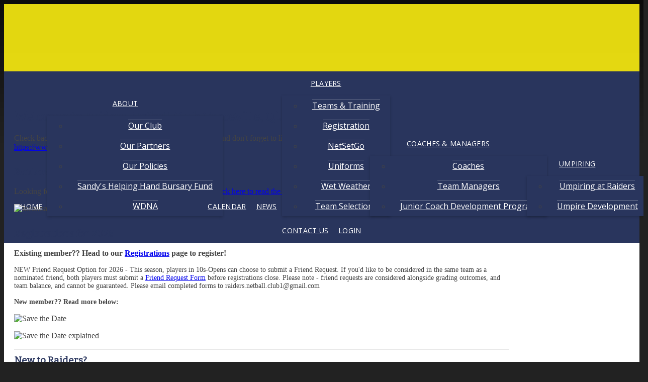

--- FILE ---
content_type: text/html; charset=utf-8
request_url: https://www.raidersnetball.com/wspHome.aspx
body_size: 7409
content:

<!DOCTYPE html PUBLIC "-//W3C//DTD XHTML 1.0 Transitional//EN" "http://www.w3.org/TR/xhtml1/DTD/xhtml1-transitional.dtd">
<html xmlns="http://www.w3.org/1999/xhtml">
<head id="Head1"><title>
	Welcome to Raiders Netball Club           Graceville, QLD
</title><meta name="viewport" content="width=1024" /><link href="//fonts.googleapis.com/css?family=Bitter" rel="stylesheet" type="text/css" /><link href="//fonts.googleapis.com/css?family=Open+Sans" rel="stylesheet" type="text/css" /><link rel="stylesheet" href="style/majPrint.css" type="text/css" media="print" /><link rel="stylesheet" href="style/majReset.css" type="text/css" /><link rel="stylesheet" href="style/majGold.css" type="text/css" /><link rel="stylesheet" href="style/majDim.css" type="text/css" /><link rel="stylesheet" href="style/majSite.css?v=4" type="text/css" /><meta property="og:type" content="website" /><meta property="og:image" content="https://www.raidersnetball.com/hosted/org/172/imgs/11064.png" /><link rel="ICON" href="hosted/gen/max48x48/ed96800.ico" /><link rel="BOOKMARK ICON" href="hosted/gen/max48x48/ed96800.ico" /><link rel="SHORTCUT ICON" href="hosted/gen/max48x48/ed96800.ico" /><link type="text/css" rel="stylesheet" href="sys/style/majApp.css" /><link type="text/css" rel="stylesheet" href="cms/style/majCms.css?v=39" /><style type="text/css">.impact.bold {
color: #29355D;
border-bottom-color: #29355D;
}
hr.sec {
border-top-color: #29355D;
border-top-color: #CCC;
}
a.logo > img {
border-radius: 0;;
}
h3.dtHdr {
color: #29355D;
}
.sBtn:not(.oc) {
color: #29355D;
}
.sBtn.oc {
background: #29355D url('images/rptxBg/fieldSetBg.png') repeat-x 0 -1px;
color: #FFF;
border-color: #29355D;
text-shadow: #29355D -1px -1px 0px;
}
.sBtn.oc.jumpTo > :first-child {
background-image: url('images/ico16/doubleDownArrow.png');
}
.sBtn.oc:hover {
background: #29355D;
}
h2, input.h2 {
color: #29355D;
}
.contentSection.title input, .webSitePageTitle input {
color: #29355D !important;
}
h1 {
font-size: 40px;
text-shadow:  0 0 10px;
font-family: 'Over the Rainbow', cursive;
font-weight: normal;
}
#mainWrapper {
background: rgba(255,255,255,0.5);
border: none;
padding-bottom: 0;
}
#mainMenu {
bottom: -1px;
}
#main {
background: #FFF;
box-shadow: rgba(0,0,0,0.5) 0 5px 10px;
}
#footer {
padding-top: 10px;
padding-bottom: 10px;
}
#footerWrapper {
margin: 0;
border: none;
}
#headerWrapper, #footerWrapper {
box-shadow: rgba(0,0,0,0.5) 0 0 10px;
}
#demoNotices {
top: 0;
bottom: initial;
border-radius: 0 0 0 10px;
}
#mainContent {
padding-left: 20px;
padding-right: 20px;
width: 984px;
}
.modalWindow {
background: #0A0D17;
background: rgba(10,13,23,0.50);
}
.modalWindow .header {
background: #EAEBEF;
border-bottom-color: #CACCD6;
}
.modalWindow .header h3 {
color: #29355D;
text-shadow: none;
}
.modalWindow h4 {
padding: 5px;
margin-top: 20px;
background: #29355D;
color: #fff;
font-weight: normal;
}
#demoNotice {
	right: 0;
	display: none;
}

#header ul.appToolbar {
}

#header ul.appToolbar > li {
	background: rgba(0,0,0,0.2);
}

script {
	display: none !important;
}

body {
	background: #222 url('hosted/org/172/content/raiders-bg-2025.jpg') no-repeat center center;
	background-size: cover;
	color: #444;
	background-attachment: fixed;
	/*font-family: 'Open Sans';*/
}

.impact.bold {
	border-top: 1px solid #CCC;
	border-color: rgba(0,0,0,0.1);
	padding-top: 10px;
	padding-bottom: 0;
	border-bottom: none;
	color: #29355D;
}

#headerWrapper, #mainWrapper, #footerWrapper, #header, #footer {
	border: none;
	box-shadow: none;
	background: none;
}

#mainWrapper {
	background: none;
}

#main {
	box-shadow: none;
}

#headerWrapper {
	box-shadow: none;
	
	background: none;
}

form:before {
	content: '';
	position: fixed;
	left: 0;
	right: 0;
	top: 0;
	height: 300px;
	z-index: -1;
	
	background: -moz-linear-gradient(top,  rgba(0,0,0,0.64) 0%, rgba(0,0,0,0) 100%); /* FF3.6+ */
	background: -webkit-gradient(linear, left top, left bottom, color-stop(0%,rgba(0,0,0,0.64)), color-stop(100%,rgba(0,0,0,0))); /* Chrome,Safari4+ */
	background: -webkit-linear-gradient(top,  rgba(0,0,0,0.64) 0%,rgba(0,0,0,0) 100%); /* Chrome10+,Safari5.1+ */
	background: -o-linear-gradient(top,  rgba(0,0,0,0.64) 0%,rgba(0,0,0,0) 100%); /* Opera 11.10+ */
	background: -ms-linear-gradient(top,  rgba(0,0,0,0.64) 0%,rgba(0,0,0,0) 100%); /* IE10+ */
	background: linear-gradient(to bottom,  rgba(0,0,0,0.64) 0%,rgba(0,0,0,0) 100%); /* W3C */
}

#header {
	background: rgba(251, 238, 17, .9);
	height: 190px;
}

#header > .horizontal {
	/*max-width: 320px;
	margin: 0 auto;
	background: rgba(0,0,0,0.1);*/
	text-align: center;
}

#header > .horizontal > * {
	float: none;
	display: inline-block;
}

a.logo {
	margin: 0;
	padding: 20px;
	padding-right: 5px;
}

a.logo > img {
	position: static;
	z-index: 1;
	border-radius: 0;
	box-shadow: none;
}

#header .orgName {
	margin-left: 0;
	position: relative;
	top: 0;
	height: 142px;
	
	background: url('/hosted/org/172/imgs/11064.png') no-repeat center center;
	background-size: contain;
}

#header .orgName h1 {
	color: transparent;
	visibility: hidden;
}


#header h1, h2, h3 {
	font-family: 'Bitter', sans-serif !important;
	letter-spacing: 0;
}

#mainMenu > li > a {
	font-family: 'Open Sans', sans-serif !important;
}

#header .orgName h1 {
	text-align: left;
	padding: 20px;
	padding-left: 5px;
	font-size: 40px;
	line-height: 40px;
	text-shadow: none;
	position: static;
	background: none;
	border: none;
	font-weight: normal;
	text-transform: uppercase;
	white-space:  nowrap;
	box-shadow: none;
	width: auto;
	max-width: auto;
	font-weight: normal;
	color: #FFF41A;
	letter-spacing: 0.02em;
	
}

#header .orgName h1 > span {
	color: #FFF;
}

#header .orgName > span {
	font-size: 17px;
	position: absolute;
	bottom: 2px;
	right: 20px;
	text-transform: uppercase;
	color: #C00;
	font-weight: bold;
}


#mainMenu {
	bottom: 0;
	left: 0;
	right: 0;
	text-align: center;
	background: #29355D;
	padding: 0;
	border-radius: 0;
}

#mainMenu > li {
	display: inline-block;
	float: none;
	position: relative;
}

#mainMenu > li:hover > a, #mainMenu > li.active:hover > a, #mainMenu > li.controlRoom:hover > a {
	text-decoration: none;
	background: none !important;
	color: #FFF41A !important;
}

#mainMenu > li > a {
	background: none;
	border-radius: 0 !important;
	margin: 0;
	font-size: 14px;
	font-weight: normal;
	letter-spacing: 0.02em;
	text-transform: uppercase;
	line-height: 48px;
	padding: 0 10px;
	border: none;
	color: #FFF;
}

#mainMenu > li.pmi > a {
	border-radius: 3px 3px 0 0 !important;
}


#mainMenu > li > ul {
	border-radius: 0;
	box-shadow: rgba(0,0,0,0.2) 0 2px 5px;
	min-width: 100%;
	background: #29355D;
	margin: 0;
}

#mainMenu > li > ul > li > a {
	text-shadow: none;
	border-radius: 0 !important;
	background: none;
	border: none;
	color: #FFF;
	font-weight: normal;
	font-family: 'Open Sans', sans-serif;
	text-align: left;
	line-height: 40px;
	border-top: 1px solid rgba(255,255,255,0.3);
	white-space: nowrap;
}

#mainMenu > li > ul > li:hover > a {
	background: rgba(0,0,0,0.3);
	color: #FFF;
}

#mainMenu > li:first-child > a {
	border-left: none !important;
}


#mainMenu > li.controlRoom > a {
	background: none !important;
}

#mainMenu > li.active > a {
	background: none !important;
	color: #FFF !important;
	
}

h2, input.h2, .h2 {
	color: #29355D;
	letter-spacing: 0;
}

#footer {
	padding: 20px 0;
	width: 984px;
	border: none;
	background: none;
}

#ftrLnks {
	width: 1024px;
	margin: 0 auto;
	padding: 0;
	margin-bottom: 50px;
	text-align: center;
}

#ftrLnks > * {
	margin: 30px 10px;
	height: 60px;
	background: #FFF  no-repeat 0 0;
	box-shadow: rgba(0,0,0,0.2) 0 2px 5px;
	display: inline-block;
	float: none;
	border: 8px solid #FFF;
	color: transparent;
	text-indent: 200px;
	overflow: hidden;
	white-space: nowrap;
}

#ftrLnks > *:hover {
	opacity: 1;
}



#ftrLnks .fbb {
	background-position: -13px -11px;
	width: 100px;
}

#ftrLnks .fbq {
	background-position: -136px -11px;
	width: 68px;
}

#ftrLnks .ffa {
	background-position: -225px -11px;
	width: 60px;
}

#ftrLnks .fifa {
	background-position: -307px -11px;
	width: 74px;
}

#ftrLnks .pl {
	background-position: -472px -11px;
	width: 100px;
}

#ftrLnks .bneroar {
    background-position: -624px -11px;
    width: 44px;
}

#ftrLnks .aleague {
	background-position: -717px -11px;
	width: 49px;
}

#ftrLnks .twg {
	background-position: -788px -11px;
	width: 100px;
}

#ftrLnks .gitg {
	width: 120px;
	background-image: url('hosted/org/72/content/assocs.jpg');
	background-position: 0 -120px;
}

#ftrLnks > a:hover {
	text-decoration: none;
}

#footer a, #footer span {
	text-shadow: none;
	color: #fff;
	font-size: 14px;
	margin: 0;
	text-decoration: none !important;
}

#footer a:hover {
	opacity: 1;
}

#footer a.facebook, #footer a.twitter {
	background: url('images/common/social32.png') no-repeat 0 -32px;
	display: inline-block;
	color: transparent;
	width: 32px;
	height: 32px;
	padding: 0;
	border-radius: 50%;
	box-shadow: rgba(0,0,0,0.2) 1px 2px 3px;
}

#footer a.twitter {
	background-position: -32px -32px;
}

#footer span {
	display: inline-block;
	color: transparent;
	width: 0px;
	margin: 0 10px;
	height: 20px;
	position: relative;
	top: 5px;
}

#footerWrapper {
	background: #29355D;
	width: 1024px;
	margin-left: auto;
	margin-right: auto;
	border-radius: 0;
	margin-bottom: 100px;
}

#footerWrapper a.active {
	color: #aaa;
}


#footer a.majestri  {
	background: url('https://cdn.majestri.com.au/img/logos/maj-green-white-logo-296x60.png') no-repeat center center;
	background-size: contain;
}

#footer a.majestri > img {
	visibility: hidden;
}

.panelAndGutter > .gutter .section {
	background: #29355D;
	color: #fff;
	line-height: 18px;
	border-radius: 0;
	text-shadow: none;	
	text-transform: uppercase;
	font-weight: normal;
	box-shadow: rgba(0,0,0,0.2) 0 2px 5px;
}

.panelAndGutter > .gutter .calendarItem, .panelAndGutter > .gutter .orgSponsor {
	border-color: rgba(0,0,0,0.1);
}

.panelAndGutter > .gutter .section +.calendarItem, .panelAndGutter > .gutter .section +.orgSponsor {
	border: none;
}

.orgSponsor img {
	max-height: 100px;
	width: auto;
	display: block;
	margin-left: auto;
	margin-right: auto !important;
}

.panelAndGutter > .gutter .eventLinks > a {
padding-bottom: 5px;
border-bottom: 1px solid #eee;
}
</style></head>
<body>
    
    <form id="frmMain" method="post" action="">
        <div id="headerWrapper"><div id="header"><div class="horizontal"> <div class="vertical"><a target="_self" href="wspHome.aspx" class="orgName"><h1>Raiders Netball Club</h1></a><ul id="mainMenu"><li class="active"><a target="_self" href="wspHome.aspx"><span>Home</span></a></li><li class="pmi"><a target="_self" href="#"><span>About</span></a><ul><li><a target="_self" href="wspOurClub.aspx"><span>Our Club</span></a></li><li><a target="_self" href="wspOurPartners.aspx"><span>Our Partners</span></a></li><li><a target="_self" href="wspOurPolicies.aspx"><span>Our Policies</span></a></li><li><a target="_self" href="wspBursaryFund.aspx"><span>Sandy&#39;s Helping Hand Bursary Fund</span></a></li><li><a target="_blank" href="https://www.westsnetball.org/wspHome.aspx"><span>WDNA</span></a></li></ul></li><li><a target="_self" href="calendar"><span>Calendar</span></a></li><li><a target="_self" href="wspNews.aspx"><span>News</span></a></li><li class="pmi"><a target="_self" href="#"><span>Players</span></a><ul><li><a target="_self" href="wspTeamsTraining.aspx"><span>Teams &amp; Training</span></a></li><li><a target="_self" href="wspRegistration.aspx"><span>Registration</span></a></li><li><a target="_self" href="wspNetSetGO.aspx"><span>NetSetGo</span></a></li><li><a target="_self" href="wspUniforms.aspx"><span>Uniforms</span></a></li><li><a target="_self" href="wspWetWeather.aspx"><span>Wet Weather</span></a></li><li><a target="_self" href="wspTeamSelections.aspx"><span>Team Selections</span></a></li></ul></li><li class="pmi"><a target="_self" href="#"><span>Coaches &amp; Managers</span></a><ul><li><a target="_self" href="wspCoaches.aspx"><span>Coaches</span></a></li><li><a target="_self" href="wspTeamManagers.aspx"><span>Team Managers</span></a></li><li><a target="_self" href="wspJuniorCoachDevelopmentProgram.aspx"><span>Junior Coach Development Program</span></a></li></ul></li><li class="pmi"><a target="_self" href="#"><span>Umpiring</span></a><ul><li><a target="_self" href="wspUmpiringatRaiders.aspx"><span>Umpiring at Raiders</span></a></li><li><a target="_self" href="wspUmpireDevelopment.aspx"><span>Umpire Development</span></a></li></ul></li><li><a target="_self" href="wspcontact.aspx"><span>Contact Us</span></a></li><li><a target="_self" href="Login.aspx"><span>Login</span></a></li></ul></div></div></div></div>
        <div id="mainWrapper">
            <div id="main">
                
                <div id="mainContentNavWrapper" class="horizontal">
                    <div id="mainContent">
                        <div class="vertical pgeHdr cMarginB10"></div>
<div class="vertical"><div id="pnlPng" class="panelAndGutter"><div class="vertical panel"><h2 id="lblWebSitePageTitle" class="marginB30">Welcome to Raiders Netball Club           Graceville, QLD</h2><div id="pnlWebSitePageIntro" class="marginT10 pageIntro"><p id="lblWebSitePageIntro" class="webSitePageIntro">Check back regularly for all the latest Raiders news and updates and don&#39;t forget to like our Facebook page!<br /><a href="https://www.facebook.com/RaidersNetballClub1" target="_blank">https://www.facebook.com/RaidersNetballClub1</a></p></div><div id="pnlSections" class="vertical widthFull cMarginT30"><div id="raiders-2026-information-handbook" class="vertical contentSection marginTB10"><h3 class="impact bold"><span>Raiders 2026 Information Handbook</span></h3><div class="marginT5 contentFragment"><p>Looking for all the information you need for the 2026 season? <a href="hosted/org/172/docs/f6c00f0e/Raiders%20Information%20Handbook%202026.pdf">Click here to read the 2026 Information Handbook.</a></p><p><img width="400" height="283" alt="Information  Handbook" src="hosted/gen/max400x400/a2275912.jpg"></p><p></p><div><span data-canva-clipboard="[base64]/[base64]/[base64]/[base64]"></span></div></div></div><div id="registrations-for-2026" class="vertical contentSection marginTB10"><h3 class="impact bold"><span>Registrations for 2026</span></h3><div class="marginT5 contentFragment"><p><b>Existing member?? Head to our <a href="wspRegistration.aspx">Registrations</a>&nbsp;page to register!</b></p><p><span style="font-size: 13.6px;">NEW Friend Request Option for 2026 - This season, players in 10s-Opens can choose to submit a Friend Request. If you'd like to be considered in the same team as a nominated friend, both players must submit a&nbsp;</span><a href="hosted/org/172/docs/20607f1b/Raiders%20Netball%20Club%20Friend%20Request%20Form.pdf" style="font-size: 13.6px;">Friend Request Form</a><span style="font-size: 13.6px;">&nbsp;before registrations close. Please note - friend requests are considered alongside grading outcomes, and team balance, and cannot be guaranteed. Please email completed forms to raiders.netball.club1@gmail.com&nbsp;</span></p><p style="font-size: 13.6px;"><b>New member?? Read more below:</b></p><p><img width="400" height="500" alt="Save the  Date" src="hosted/gen/max500x500/b49db5d7.jpg"></p><div><img width="400" height="500" alt="Save the  Date explained" src="hosted/gen/max500x500/b49d98d8.jpg"></div><p></p></div></div><div id="new-to-raiders" class="vertical contentSection marginTB10"><h3 class="impact bold"><span>New to Raiders?</span></h3><div class="marginT5 contentFragment"><p></p><h3><b><a href="event-landing?enc=6VdLUKndi51t1nGf1C%2f%2f1Q%3d%3d">Express your interest for 2026 now - new players only!</a></b></h3><img width="400" height="500" alt="Cover images" src="hosted/gen/max500x500/b96b1bba.jpg" class="marginB10 marginR10 floatLeft"><div><b>Follow the link above to express interest for the 2026 season.&nbsp;</b></div><div><div style=""><div><br></div><div>If you’re a new member interested in playing netball with Raiders Netball Club for the 2026 season at WDNA, please complete this form.&nbsp;<span style="font-size: 13.6px;">Submitting this form is an Expression of Interest only and does not guarantee a playing position, as team numbers are capped.</span></div><div><br></div><div>Registrations will open until February for returning members first, and then we’ll invite new members from the waitlist via email to fill any remaining spots.</div><div>Please note: Registrations are not opened publicly, so joining the waitlist is essential.</div><div><br></div><div>Returning members from the 2025 season do not need to complete this form.</div></div></div><div><div style=""><b><br></b></div><div style="">Raiders Netball Club train and play at WDNA, located at Faulkner Park, Graceville.</div><div style="">Training is on Wednesday afternoons and weekly games run on Saturdays from May through August, with finals in September.</div><div style=""><b><br></b></div><div style=""><span style="font-size: 13.6px;"><br></span></div><div style=""><span style="font-size: 13.6px;">Programs and competitions include:</span></div><div style=""><ul><li><b style="font-size: 13.6px;">NetSkills for 5–6 years </b><span style="font-size: 13.6px;">– a 10-week program of fun activities and games</span></li><li><b style="font-size: 13.6px;">Non-Competitive Modified games for 6 to 10 years </b><span style="font-size: 13.6px;">- as part of the NetSetGo Program</span></li><li><b style="font-size: 13.6px;">Junior competitions for 11–15 years </b><span style="font-size: 13.6px;">at all levels</span></li><li><b style="font-size: 13.6px;">Senior competitions for 16 years to adult </b><span style="font-size: 13.6px;">at all levels</span></li></ul><div><br></div><div><h3><span style="font-size: 13.6px;"><b>Update on Male Participation as WDNA</b></span></h3><div><span style="font-size: 13.6px;">WDNA introduced a Mixed Division for players aged 16 and over, starting in 2026. Male participation in all other age groups will continue under the existing WDNA rules. Details as follows:</span></div><div><span style="font-size: 13.6px;"><br></span></div><div><span style="font-size: 13.6px;">- Up to 12 Years: Any number of male players may take the court in any position (existing rule).</span></div><div><span style="font-size: 13.6px;">- 13 Years: A maximum of three male players, one per third, may be on court at any time (existing rule).</span></div><div><span style="font-size: 13.6px;">- 14/15 Years: A maximum of one male player may be on court at any time (existing rule).</span></div><div><span style="font-size: 13.6px;">- 16 Years and above: Male players must compete in the Mixed Division under standard mixed rules.</span></div><div><span style="font-size: 13.6px;">- Female players aged 16 and above may register for both a mixed team and a female team with a single registration at no additional cost.</span></div></div><div><br></div><div>Please fill out our EOI if you are interested in participating for the 2026 season!</div></div></div><p></p></div></div><div id="meet-the-committee" class="vertical contentSection marginTB10"><h3 class="impact bold"><span>Meet the Committee</span></h3><div class="marginT5 contentFragment"><p></p><h3>Introducing our 2026 Raiders Committee!&nbsp;</h3><div>Head to <a href="wspcontact.aspx">Contact Us</a>&nbsp;to get in touch.&nbsp;</div><div><br></div><div><img width="400" height="500" alt="1" src="hosted/gen/max500x500/c7eb4f45.jpg"></div><div><img width="400" height="500" alt="2" src="hosted/gen/max500x500/c7eb59c4.jpg"></div><p></p></div></div><div id="uniform-shop-link" class="vertical contentSection marginTB10"><h3 class="impact bold"><span>Uniform Shop Link</span></h3><div class="marginT5 contentFragment"><h3><b>Find the <a href="https://registration.netballconnect.com/shop?organisationKey=1c42c029-139d-4c0d-a504-1d566f0493a9">Raiders Uniform Online Shop here</a>!&nbsp;</b></h3><h3><b><br>How to order? Head to our <a href="wspUniforms.aspx">Uniforms Page</a>.&nbsp;</b></h3></div></div><div id="have-a-question" class="vertical contentSection marginTB10"><h3 class="impact bold"><span>Have a question?</span></h3><div class="marginT5 contentFragment"><p>Email us!&nbsp;<a href="mailto:raiders.netball.club1@gmail.com">raiders.netball.club1@gmail.com</a>&nbsp;<br></p></div></div></div></div><div class="vertical gutter"><span class="section">Upcoming</span><div class="vertical compact calendarItem card"><span>Ready 4 Raiders Day<br />Come down to WDNA to register for the 2026 season for existing members, or submit an EOI for new members, try or buy uniforms, meet the committee &amp; ask questions!</span><span class="byLine">7 Feb 2026, 8:00 AM - 11:30 AM</span></div><div class="vertical compact calendarItem card"><span>Registrations Close</span><span class="byLine">15 Feb 2026</span></div><div class="vertical compact calendarItem card"><span>Team Selections (14/15s - Opens ONLY)<br />First team selections at WDNA</span><span class="byLine">18 Feb 2026</span></div><div class="vertical compact calendarItem card"><span>Team Selections (10 -13s ONLY) <br />First team selections at WDNA</span><span class="byLine">25 Feb 2026</span></div><div class="vertical compact calendarItem card"><span>Team Selections (14/15s - Opens ONLY)<br />Second team selections (Nissan Arena)</span><span class="byLine">1 Mar 2026</span></div><a target="_self" href="edit-calendar" class="allCalendarItems">Entire Calendar...</a><div class="marginT50">
</div><span class="marginT50 section">Latest</span><div class="vertical compact orgSponsor card"><a target="_blank" href="https://www.facebook.com/Revive.Landscape.Construction/"><img width="200" height="180" alt="Revive Landscape Construction" src="hosted/gen/max200x200/9c07287d.jpg" style="margin-right:0px;" /></a></div><span class="section">Partner</span><div class="vertical compact orgSponsor card"><a target="_blank" href="https://minuteman.com/au/"><img width="133" height="133" alt="Minuteman Press" src="hosted/org/172/imgs/70609.jpg" style="margin-right:0px;" /></a><span class="mobile"></span><span class="fax"></span></div><div class="vertical compact orgSponsor card"><a target="_blank" href="https://kpisports.com.au/"><img width="200" height="89" alt="KPI Sports" src="hosted/gen/max200x200/b70b5f01.png" style="margin-right:0px;" /></a><span class="mobile"></span><span class="fax"></span></div></div></div></div>

                    </div>
                </div>
                
            </div>
        </div>
        <div id="footerWrapper"><div id="footer"><a target="_blank" href="https://www.facebook.com/Raiders-Netball-Club-143063955776896" class="facebook">Facebook</a><span>&#8226;</span><a target="_blank" href="https://twitter.com/RaidersNetballC" class="twitter">Twitter</a><span>&#8226;</span><a target="_maj_legal" href="https://legal.majestri.com.au/website-terms-and-conditions-for-club-members?v=1.0">Terms &amp; Conditions</a><span>&#8226;</span><a target="_maj_legal" href="https://legal.majestri.com.au/privacy-policy?v=1.0">Privacy Policy</a><span>&#8226;</span><a target="_self" href="Login.aspx">Login</a><a target="_blank" href="https://majestri.com.au/" title="Raiders Netball Club uses online Club Administration technology by Majestri" class="majestri"><img width="148" height="30" alt="Raiders Netball Club uses online Club Administration technology by Majestri" src="https://cdn.majestri.com.au/img/logos/maj-green-grey-logo-296x60.png?v=1" /></a></div><!-- <a href="https://www.instagram.com/raidersnetballclub/" style="display: block; margin: 20px auto 0; width: 150px;"><img alt="Follow us on Instagram" src="hosted/org/172/content/follow-on-instagram-white.png" width="150" height="45"></a> --></div>
    </form>
<script type="text/javascript" src="Script/json2.js"></script><script type="text/javascript" src="script/jquery-3.4.0.min.js"></script><script type="text/javascript" src="Script/maj.js?v=39"></script><script type="text/javascript" src="Script/jquery.maj.js?v=39"></script><script type="text/javascript">$(document).ready(function() {
$('#idebe2d8e').maj('removable');
$('#id5325a4a2').maj('removable');
$('#id1d575ef').maj('removable');

});
</script>
</body>
</html>
